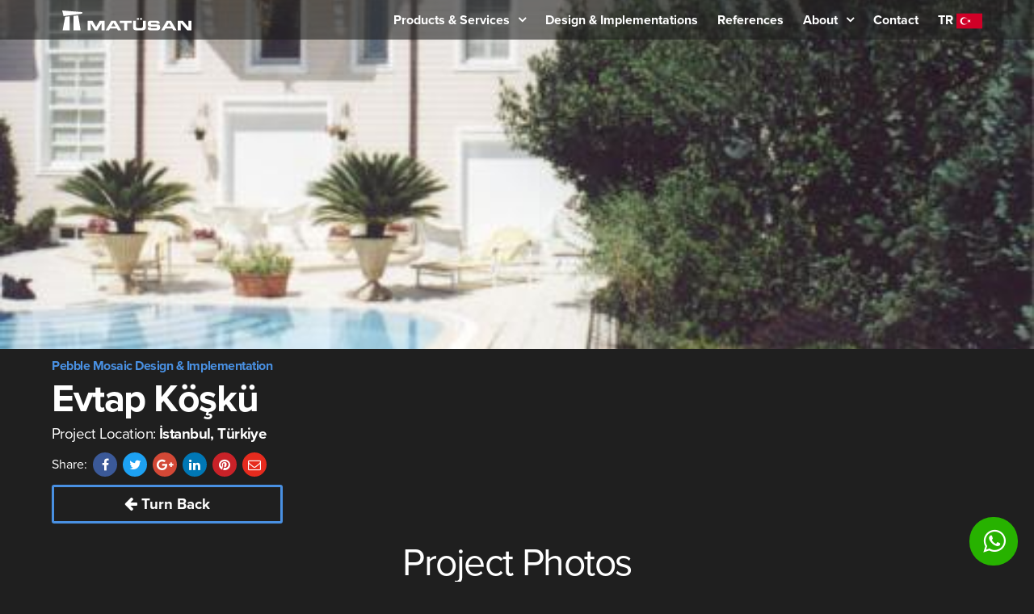

--- FILE ---
content_type: text/html; charset=UTF-8
request_url: https://matusan.com/en/projects/evtap-kosku
body_size: 7022
content:
<!DOCTYPE html>
<html lang="tr">
  <head>
      <!-- Google Tag Manager -->
      <script>(function(w,d,s,l,i){w[l]=w[l]||[];w[l].push({'gtm.start':
                  new Date().getTime(),event:'gtm.js'});var f=d.getElementsByTagName(s)[0],
              j=d.createElement(s),dl=l!='dataLayer'?'&l='+l:'';j.async=true;j.src=
              'https://www.googletagmanager.com/gtm.js?id='+i+dl;f.parentNode.insertBefore(j,f);
          })(window,document,'script','dataLayer','GTM-TZ6QWS9C');</script>
      <!-- End Google Tag Manager -->

      <!-- Global site tag (gtag.js) - Google Analytics -->
<script async src="https://www.googletagmanager.com/gtag/js?id=UA-137875068-5"></script>
<script>
  window.dataLayer = window.dataLayer || [];
  function gtag(){dataLayer.push(arguments);}
  gtag('js', new Date());

  gtag('config', 'UA-137875068-5');
</script>
    <meta name="yandex-verification" content="437bde1908c603e8" />
    <meta charset="utf-8">
    <meta http-equiv="X-UA-Compatible" content="IE=edge">
    <meta name="viewport" content="width=device-width, initial-scale=1">

    <title>Evtap Köşkü | Matusan: Decorating Exquisite Gardens with Artistic Pebble Mosaic</title>
    
    <meta name="description" content="Evtap Köşkü | Matusan: Decorating Exquisite Gardens with Artistic Pebble Mosaic">
    <meta name="keywords" content="matusan,matüsan,matusan projects,matüsan projeleri,Evtap Köşkü">
    
    <link rel="canonical" href="https://matusan.com/en/projects/evtap-kosku">
    <meta name="name" content="Matusan.com - Pebble Mosaic Art">
    <meta http-equiv="Content-Language" content="tr">
    <meta name="robots" content="index,follow">
    <meta http-equiv="cache-control" content="max-age=86400">
    <meta name="rating" content="all">
    <meta name="language" content="Turkish">
    <meta name="owner" content="Matusan Stone Products">
    <meta name="distribution" content="global">
    <meta name="resource-type" content="document">
    <meta name="doc-rights" content="public">
    <meta name="audience" content="all">

    <meta name="og:url" content="https://matusan.com/en/projects/evtap-kosku">
    <meta name="og:site_name" content="Matusan">
    <meta name="og:title" content="Evtap Köşkü | Matusan: Decorating Exquisite Gardens with Artistic Pebble Mosaic">
    <meta name="og:description" content="With it&#039;s 36 years of experience in the field of pebble mosaic art, Matusan has been a doing countless international projects.">
    <meta name="og:type" content="website">
    <meta name="og:locale" content="en_US">
    <meta name="og:locale:alternate" content="tr_TR">
    <meta name="og:image" content="https://assets.matusan.com/projects/evyap-1-m.jpg
">

    <meta name="twitter:card" content="summary_large_image">
    <meta name="twitter:site" content="@matusanpebble">
    <meta name="twitter:title" content="Evtap Köşkü | Matusan: Decorating Exquisite Gardens with Artistic Pebble Mosaic">
    <meta name="twitter:description" content="With it&#039;s 36 years of experience in the field of pebble mosaic art, Matusan has been a doing countless international projects.">
    <meta name="twitter:image" content="https://assets.matusan.com/projects/evyap-1-m.jpg
">

    <link rel="apple-touch-icon" sizes="180x180" href="/apple-touch-icon.png">
    <link rel="icon" type="image/png" href="/favicon-32x32.png" sizes="32x32">
    <link rel="icon" type="image/png" href="/favicon-16x16.png" sizes="16x16">
    <link rel="manifest" href="/manifest.json">
    <link rel="mask-icon" href="/safari-pinned-tab.svg" color="#262222">
    <meta name="apple-mobile-web-app-title" content="Matüsan">
    <meta name="application-name" content="Matüsan">
    <meta name="theme-color" content="#262222">

    <link rel="stylesheet" href="https://use.typekit.net/qla1xob.css">


    <link rel="stylesheet" href="/css/matusan.css?id=e1b9da068e578e5afa1a4b327450b5e7">
    <style>
      @media only screen and (min-width: 815px)  {
        .nav-right{
          opacity: 0 !important;
          pointer-events: none !important;
        }
      }


      nav ul {
        list-style: none;
        display: inline-block;
      }
      nav ul > li > a:hover {
        color: #F22613;
      }
      nav ul > li > a:hover::after {
        width: 100%;
      }
      nav ul > li.dropdown {
        position: relative;
      }
      nav ul > li.dropdown:hover .dropdown-menu {
        top: 100%;
        opacity: 1;
        visibility: visible;
      }
      nav ul > li.dropdown > a::after {
        position: static;
        content: "\f107";
        font-family: 'FontAWesome';
        background: transparent;
        margin-left: 10px;
      }
      nav ul > li.dropdown .dropdown-menu {
        width: 180px;
        position: absolute;
        top: 500%;
        opacity: 0;
        visibility: hidden;
       /* background-color:rgb(255, 255, 255); */
          background-color: rgba(31, 31, 31, 0.6);
        transition: all 250ms;
        box-shadow: 0 0 15px rgba(0, 0, 0, 0.08);
          left: 0;
      }
      nav ul > li.dropdown .dropdown-menu li {
        width: 100%;
        /* border-bottom: 1px solid #f1f1f1; */
        margin-top: 5px;
      }
      nav ul > li.dropdown .dropdown-menu li a {
        /*color: #444;*/
        color:white;
        width: 100%;
        display: block;
        font-size: 15px;
        padding: 8px 20px;
        font-weight: 600;
        line-height: 20px;
      }
      nav ul > li.dropdown .dropdown-menu li a::after {
        display: none;
      }
      nav ul > li.dropdown .dropdown-menu li a:hover {
      /*color: #F22613; */
        }
    /* responsive */
      @media (max-width: 991px) {
        nav ul > li.dropdown:hover .dropdown-menu {
          top: 100%;
          opacity: 1;
          visibility: visible;
          width:100%;
          display: block;
          position: relative;
          background-color: #1f1f1f;
        }
        nav > ul {
          display: none;
          margin-top: 20px;
          border-top: 1px solid #eaeaea;
        }
        nav > ul > li {
          float: none;
        }
        nav > ul > li > a {
          text-align: center;
        }
        nav > ul > .dropdown-menu {
          display: block;
        }
        nav > ul > li.dropdown:hover .dropdown-menu {
          display: block;
          width: 100%;
        }
        nav ul > li.dropdown .dropdown-menu li {
          width: 100%;
          margin-top: 5px;
          text-align: center;
          border-bottom: none !important;

        }
        nav > ul > li.dropdown .dropdown-menu {
          display: none;
          position: relative;
          margin: auto;
          background-color:rgb(255, 255, 255);
          width: 100%;
        }
        nav > ul > li.dropdown .dropdown-menu::before {
          display: none;
        }
        nav ul > li.dropdown .dropdown-menu li a {
          color: #fff !important;
          width: 100%;
          display: block;
          font-weight: 600;
          line-height: 20px;

          margin-right: 0;
          padding: 20px 15px;
          font-size: 1.5rem;
          text-align: center;
          padding-left: 0px !important;
        }
        nav .menu-toggle {
          display: block;
        }
      }
      @media (min-width: 991px) {
        nav > ul {
          display: block!important;
        }
      }







    </style>
    
    <link rel="stylesheet" href="https://cdnjs.cloudflare.com/ajax/libs/Swiper/3.4.2/css/swiper.min.css">
<style>
  .hero { background-image: url('https://assets.matusan.com/projects/evyap-1-m.jpg'); }

  @media only screen and (min-width: 700) {
    .hero { background-image: url('https://assets.matusan.com/projects/evyap-1-l.jpg'); }
  }
</style>
  </head>
  <body>
  <!-- Google Tag Manager (noscript) -->
  <noscript><iframe src="https://www.googletagmanager.com/ns.html?id=GTM-TZ6QWS9C"
                    height="0" width="0" style="display:none;visibility:hidden"></iframe></noscript>
  <!-- End Google Tag Manager (noscript) -->
    <header>
  <nav class="nav">
    <div class="container">

      <span id="nav-menu-open-btn" class="nav-toggle">
        <span></span>
        <span></span>
        <span></span>
      </span>

      <a class="nav-brand" href="/">
        <img src="https://assets.matusan.com/matusan-logo.svg" alt="Matusan Company Logo">
      </a>

      <div class="nav-right hidden-md hidden-lg" style="opacity: 1;pointer-events: all;">
                  
          <a class="" href="https://matusan.com/lang/tr"><img src="https://matusan.com/img/flag/turkey.png" alt="Türk Bayrağı" width="24px" height="24px" style="max-width: 24px !important;vertical-align: middle;margin: 11px;" ></a>
              </div>


      
      <div id="nav-menu" class="nav-menu">
        <div id="nav-menu-close-btn" class="nav-menu-close-btn">
          <span class="arrow a1"></span>
          <span class="arrow a2"></span>
        </div>

        <a class="nav-item home-btn" href="https://matusan.com/en">
          Home
        </a>

        <ul>
         <li class="dropdown" id="navdropdown1">
           <a  class="nav-item  is-active ">Products &amp; Services</a>
           <ul class="dropdown-menu" id="navdropdownmenu1">
             <li><a href="https://matusan.com/en/products-and-services/pebble-mosaic">Pebble Mosaics</a></li>
             <li><a href="https://matusan.com/en/products-and-services/flat">Flat Mosaics</a></li>
             <li><a href="https://matusan.com/en/products-and-services/wall-mosaic">Wall Mosaics</a></li>
             <li><a href="https://matusan.com/en/products-and-services/oceantile">Oceantile</a></li>
           </ul>
         </li>
        </ul>
        <!-- <a class="nav-item " href="https://matusan.com/en/products-and-services">
            Products &amp; Services
        </a> -->
        <a class="nav-item  is-active " href="https://matusan.com/en/projects">
          Design &amp; Implementations
        </a>
        <a class="nav-item " href="https://matusan.com/en/references">
                       References
                  </a>

          <ul>
              <li class="dropdown" id="navdropdown2">
                  <a  class="nav-item ">About</a>
                  <ul class="dropdown-menu" id="navdropdownmenu2">
                      <li><a href="https://matusan.com/en/how-we-work">Anatomy of a Project</a></li>
                      <li><a href="https://matusan.com/en/presentation">Company Presentation</a></li>
                      <li><a href="https://matusan.com/en/history">History</a></li>
                      <li><a href="https://matusan.com/en/pebble-history">Story of Pebble</a></li>
                  </ul>
              </li>
          </ul>

        <a class="nav-item " href="https://matusan.com/en/contact">
          Contact
        </a>

                  

          <a class="nav-item lang-item" href="https://matusan.com/lang/tr" hreflang="en"><b>TR</b> <img src="https://matusan.com/img/flag/turkey.png" alt="Türk Bayrağı" width="32px" height="32px" style="max-width: 32px !important;vertical-align: middle;" ></a>
              </div>
    </div>
  </nav>

</header>



    
<section class="hero is-mediumheight">
  
  <div class="hero-overlay" style="background-color:transparent !important;">
    <h1 class="motto has-text-centered"></h1>
  </div>
</section>

<section class="project-meta">
  <div class="container">
    <h2>
      <a href="https://matusan.com/en/projects?type=pebble-mosaic">
                  Pebble Mosaic Design &amp; Implementation
                </a>
    </h2>
    <h1>Evtap Köşkü</h1>
    <h3>Project Location: <strong>İstanbul,  Türkiye</strong></h3>

    <div class="tag-container">
      
    <div class="share-container">
      <span>Share:</span>
      <a class="share-facebook"
        href="https://www.facebook.com/sharer/sharer.php?u=https%3A%2F%2Fmatusan.com%2Fen%2Fprojects%2Fevtap-kosku">
        <i class="fa fa-facebook"></i>
      </a>
      <a class="share-twitter"
        href="https://twitter.com/intent/tweet?text=%23pebblemosaic+%23podima&url=https%3A%2F%2Fmatusan.com%2Fen%2Fprojects%2Fevtap-kosku&via=matusanpebble">
          <i class="fa fa-twitter"></i>
      </a>
      <a class="share-google"
        href="https://plus.google.com/share?url=https%3A%2F%2Fmatusan.com%2Fen%2Fprojects%2Fevtap-kosku">
        <i class="fa fa-google-plus"></i>
      </a>
      <a class="share-linkedin"
        href="https://www.linkedin.com/shareArticle?mini=true&url=https%3A%2F%2Fmatusan.com%2Fen%2Fprojects%2Fevtap-kosku&title=Jonathan%20Suh&source=https%3A%2F%2Fjonsuh.com%2F&summary=Short%20summary">
        <i class="fa fa-linkedin"></i>
      </a>
            <a class="share-pinterest"
        href="https://www.pinterest.com/pin/create/button/?url=https%3A%2F%2Fmatusan.com%2Fen%2Fprojects%2Fevtap-kosku&media=https%3A%2F%2Fmatusan.com%2Fstorage%2Fprojects%2Fevyap-1-m.jpg&description=Evtap+K%C3%B6%C5%9Fk%C3%BC&hashtags=pebble,mosaic,landscapearchitecture">
        <i class="fa fa-pinterest"></i>
      </a>
            <a class="share-mail" href="/cdn-cgi/l/email-protection#[base64]">
        <i class="fa fa-envelope-o"></i>
      </a>
      <a class="share-whatsapp is-mobile"
        href="whatsapp://send?text=Evtap+K%C3%B6%C5%9Fk%C3%BC https%3A%2F%2Fmatusan.com%2Fen%2Fprojects%2Fevtap-kosku">
        <i class="fa fa-whatsapp"></i>
      </a>
    </div>

  </div>

  <div class="back_index ">
    <a class="share-linkedin button is-primary is-large is-outlined is-cta"
       href="https://matusan.com#evtap-kosku"
       style="color: #fff;font-size: 14pt;font-weight: bolder;margin: 0px;">
      <i class="fa fa-arrow-left"></i>
              <span>Turn Back</span>
          </a>
  </div>
</section>


<section class="photo-gallery container">
		<h2 class="title is-2">Project Photos</h2>
    <div class="project-photos-container container">
              <div class="photo-container">
	<div class="photo" style="background-image: url(https://assets.matusan.com/projects/evyap-1-s.jpg);"></div>
</div>              <div class="photo-container">
	<div class="photo" style="background-image: url(https://assets.matusan.com/projects/evyap-2-s.jpg);"></div>
</div>              <div class="photo-container">
	<div class="photo" style="background-image: url(https://assets.matusan.com/projects/evyap-3-s.jpg);"></div>
</div>              <div class="photo-container">
	<div class="photo" style="background-image: url(https://assets.matusan.com/projects/evyap-4-s.jpg);"></div>
</div>              <div class="photo-container">
	<div class="photo" style="background-image: url(https://assets.matusan.com/projects/evyap-5-s.jpg);"></div>
</div>          </div>
</section>

<section id="swiper-section" class="swiper">
  <div id="close-btn" class="close-btn">
    <span class="arrow a1"></span>
    <span class="arrow a2"></span>
  </div>
  <div class="swiper-container">
      <div class="swiper-wrapper">
        <!-- Slides -->
                <div class="swiper-slide">
          <img src="https://assets.matusan.com/projects/evyap-1-l.jpg">
        </div>
                <div class="swiper-slide">
          <img src="https://assets.matusan.com/projects/evyap-2-l.jpg">
        </div>
                <div class="swiper-slide">
          <img src="https://assets.matusan.com/projects/evyap-3-l.jpg">
        </div>
                <div class="swiper-slide">
          <img src="https://assets.matusan.com/projects/evyap-4-l.jpg">
        </div>
                <div class="swiper-slide">
          <img src="https://assets.matusan.com/projects/evyap-5-l.jpg">
        </div>
              </div>
      <div class="swiper-button-prev swiper-button-white"></div>
      <div class="swiper-button-next swiper-button-white"></div>
  </div>
</section>

<style>
  .ba-projects {
    display: flex;
    justify-content: space-between;
    margin-bottom: 50px;
  }
  .ba-projects__item {
    display: flex;
  }
  .ba-projects__item__image {
    background-color: #aaa;
    background-position: center;
    background-repeat: no-repeat;
    background-size: cover;
    width: 100px;
    height: 100px;
  }

  .ba-projects__item--before .ba-projects__item__image { margin-right: 10px; }
  .ba-projects__item--after .ba-projects__item__image { margin-left: 10px; }

  .ba-projects__item__title {

  }
  .ba-projects__item--after .ba-projects__item__title { text-align: right; }
  .ba-projects__item__title__sub {
    margin: 0;
  }
  .ba-projects__item__title__main {
    margin: 0;
    color: #FFF;
    font-size: 1.3rem;
  }

  @media only screen and (max-width: 600px) {
    .ba-projects__item {
      max-width: 50%;
    }
    .ba-projects__item__image {
      min-width: 50px;
      min-height: 50px;
      max-width: 50px;
      max-height: 50px;
    }
    .ba-projects__item--before .ba-projects__item__image { margin-right: 5px; }
    .ba-projects__item--after .ba-projects__item__image { margin-left: 5px; }
    .ba-projects__item__title__main {
      font-size: 1rem;
    }
  }
</style>
<section class="ba-projects container" style="display: none;">
    <a class="ba-projects__item ba-projects__item--before" href="https://matusan.com/en/projects/ev-giris-ic-bahce-bebek">
    <div class="ba-projects__item__image" style="background-image: url(https://assets.matusan.com/projects/ev-giris-ic-bahce-bebek-1-m.jpg)"></div>
    <div class="ba-projects__item__title">
      <h4 class="ba-projects__item__title__sub">&lsaquo; Önceki Proje</h4>
      <h4 class="ba-projects__item__title__main">Ev Giriş İç Bahçe Bebek</h4>
    </div>
  </a>
  
    <a class="ba-projects__item ba-projects__item--after" href="/projects/fahri-bey-avni-celik-yalisi">
    <div class="ba-projects__item__title">
      <h4 class="ba-projects__item__title__sub">Sonraki Proje &rsaquo;</h4>
      <h4 class="ba-projects__item__title__main">Fahri Bey Avni Çelik Yalısı</h4>
    </div>
    <div class="ba-projects__item__image" style="background-image: url(https://assets.matusan.com/projects/fahri-bey-avni-celik-yalisi-2-m.jpg)"></div>
  </a>
  </section>

<section class="similar-projects" style="display: none;">
  <div class="container">
    <h2>Similar Projects</h2>
    <ul class="projects">
            <li class="project">
        <a class="no-underline" href="/projects/serhat-citoglu--cesme">
                    <div class="image" style="background-image: url(https://assets.matusan.com/projects/serhat-citoglu--cesme-1-m.jpg)"></div>
                    <h4 class="line-ellipsis">pebble mosaic project</h4>
          <h3 class="line-ellipsis">Serhat Çitoğlu - Çeşme</h3>
        </a>
      </li>
            <li class="project">
        <a class="no-underline" href="/projects/beykoz-medika-yalisi">
                    <div class="image" style="background-image: url(https://assets.matusan.com/projects/beykoz-medika-yalisi-2-m.jpg)"></div>
                    <h4 class="line-ellipsis">pebble mosaic project</h4>
          <h3 class="line-ellipsis">Beykoz Medika Yalısı</h3>
        </a>
      </li>
            <li class="project">
        <a class="no-underline" href="/projects/ayse-sultan-korusu--bebek-feridun-ozcan--celebioglu-villasi">
                    <div class="image" style="background-image: url(https://assets.matusan.com/projects/ayse-sultan-korusubebek-feridun-ozcan--canan-galibacelebioglu-villasi-1-m.jpg)"></div>
                    <h4 class="line-ellipsis">pebble mosaic project</h4>
          <h3 class="line-ellipsis">Ayşe Sultan Korusu - Bebek Feridun Özcan - Çelebioğlu Villası</h3>
        </a>
      </li>
          </ul>
  </div>
  <div class="mobile-overlay"></div>
</section>

<section class="comp-get-in-touch has-text-centered is-large">
	<div class="container padding">	
	    <h2>Let’s Talk About Your Project</h2>
	    <p class="lead">With it&#039;s 36 years of field experience, Matüsan has been the trusted landscape architecture partner for companies all around the world. Get in contact for your project needs.</p>
	    <a href="https://matusan.com/en/contact" 
	    	class="button is-primary is-large is-outlined is-cta">
	    	Get in Contact Now
	    </a>
	</div>
</section>    <footer class="footer">
	<div class="container">
		<div class="columns">
			<div class="company-info">
				<img id="footer-logo" src="https://assets.matusan.com/matusan-logo.svg" alt="Matusan Company Logo">
				<div class="footer-comp-text">
					<p class="address-text">
						Matusan Stone Products Co.<br>
						Barbaros Mahallesi, Begonya Sokak,<br>
						No: 1/2 Nidakule, 34306<br>
						Batı Ataşehir - Istanbul
					</p>
					<ul class="contact-info">
						<li class="contact-points">
							<span>Mail:</span>
							<script data-cfasync="false" src="/cdn-cgi/scripts/5c5dd728/cloudflare-static/email-decode.min.js"></script><script type="text/javascript" language="javascript">
							{ coded = "QQ.YphHQp3@lYpCz.ukY"
							  key = "l1Hq7QeRwdMEDPkptrmCzZvVcIyNnbBx4U0WhKYGfXg6u59s3FA8j2SLoaJOTi"
							  shift=coded.length
							  link=""
							  for (i=0; i<coded.length; i++) {
							    if (key.indexOf(coded.charAt(i))==-1) {
							      ltr = coded.charAt(i)
							      link += (ltr)
							    }
							    else {
							      ltr = (key.indexOf(coded.charAt(i))-shift+key.length) % key.length
							      link += (key.charAt(ltr))
							    }
							  }
							document.write("<a href='mailto:"+link+"'>ss.matusan@gmail.com</a>")
							}
							</script>
						</li>
						<li class="contact-points">
							<span>Phone:</span>
							<a href="tel:+902124721334">+90 (212) 472 13 34 (pbx)</a>
						</li>
						<li class="contact-points">
							<span>Fax:</span>
							<a href="tel:+902124721337">+90 (212) 472 13 37</a>
						</li>
						<li class="contact-points">
							<span>Mobile:</span>
							<a href="tel:+905323122045">+90 532 312 20 45</a>
						</li>
					</ul>
				</div>
			</div>
			<div class="social-links">
				<a href="https://facebook.com/matusan" target="_blank">
					<i class="fa fa-2x fa-facebook"></i>
				</a>
				<a href="https://twitter.com/matusanpebble" target="_blank">
					<i class="fa fa-2x fa-twitter"></i>
				</a>
				<a href="https://www.instagram.com/pebblemosaicmatusan/" target="_blank">
					<i class="fa fa-2x fa-instagram"></i>
				</a>
				<a href="https://www.pinterest.com/matusan/" target="_blank">
					<i class="fa fa-2x fa-pinterest"></i>
				</a>
			</div>
		</div>
		<p class="copyright-text">
			2026 © Matusan Stone Products Co. ®
			<br class="is-mobile">All rights reserved.
		</p>
	</div>
</footer>
  <a id="call-btn" style="display: flex; align-items: center; justify-content:center; position: fixed; right: 20px; bottom: 20px; width: 60px; height: 60px; line-height: 100%; border-radius: 1242px; background-color: #27B200; color: white; text-decoration: 0;"
     href="https://wa.me/905323122045" target="_blank"><i class="fa fa-2x fa-whatsapp"></i></a>

    <script>
  (function(i,s,o,g,r,a,m){i['GoogleAnalyticsObject']=r;i[r]=i[r]||function(){
  (i[r].q=i[r].q||[]).push(arguments)},i[r].l=1*new Date();a=s.createElement(o),
  m=s.getElementsByTagName(o)[0];a.async=1;a.src=g;m.parentNode.insertBefore(a,m)
  })(window,document,'script','https://www.google-analytics.com/analytics.js','ga');

  ga('create', 'UA-96014573-1', 'auto');
  ga('send', 'pageview');

</script>    <link rel="stylesheet" href="https://cdnjs.cloudflare.com/ajax/libs/font-awesome/4.7.0/css/font-awesome.min.css">
    <script src="https://cdnjs.cloudflare.com/ajax/libs/Swiper/3.4.2/js/swiper.min.js"></script>
<script>
  let swiperInitialized = false;
  let swiperObject;
  let swiper = document.getElementById('swiper-section');
  let swiperCloseBtn = document.getElementById('close-btn');
  let aSlideThumbs = document.getElementsByClassName('photo-container');

  function toggleSwiper() {
    swiper.classList.toggle('is-active');
  }

  swiperCloseBtn.addEventListener('click', toggleSwiper);

  for (let i = 0; i < aSlideThumbs.length; i++) {
    aSlideThumbs[i].addEventListener('click', () => {
      swiper.classList.toggle('is-active');
      if (!swiperInitialized) {
        swiperObject = new Swiper ('.swiper-container', {
          direction: 'horizontal',
          loop: true,
          pagination: '.swiper-pagination',
          nextButton: '.swiper-button-next',
          prevButton: '.swiper-button-prev'
        });
        swiperInitialized = true;
      }

      swiperObject.slideTo(i + 1, 500, false);
    });
  }
</script>
    
    <script src="https://use.typekit.net/sbw2zzr.js"></script>
    <script src="https://code.jquery.com/jquery-3.1.1.js"></script>
    <script src="https://matusan.com/js/ajax.js"></script>
    <script>try{Typekit.load({ async: true });}catch(e){}</script>
    <script>
    let aFooterContactPoints = document.getElementsByClassName('contact-points');
    let navMenu = document.getElementById('nav-menu');
    let navMenuOpenBtn = document.getElementById('nav-menu-open-btn');
    let navMenuCloseBtn = document.getElementById('nav-menu-close-btn');

    function animateInContactPoint() {
      this.classList.toggle('is-active');
    }

    function animateOutContactPoint() {
      this.classList.toggle('is-active');
    }

    function toggleNavMenu() {
        navMenu.classList.toggle('is-active');
    }

    for (let i=0; i < aFooterContactPoints.length; i++) {
      aFooterContactPoints[i].addEventListener('touchstart', animateInContactPoint);
      aFooterContactPoints[i].addEventListener('touchend', animateOutContactPoint);
    }

    navMenuOpenBtn.addEventListener('click', toggleNavMenu);
    navMenuCloseBtn.addEventListener('click', toggleNavMenu);

    var active=0;
    document.getElementById("navdropdown1").addEventListener("click", navdropdown1);
    document.getElementById("navdropdown2").addEventListener("click", navdropdown2);
    function detectmob() {
        if( navigator.userAgent.match(/Android/i)
            || navigator.userAgent.match(/webOS/i)
            || navigator.userAgent.match(/iPhone/i)
            || navigator.userAgent.match(/iPad/i)
            || navigator.userAgent.match(/iPod/i)
            || navigator.userAgent.match(/BlackBerry/i)
            || navigator.userAgent.match(/Windows Phone/i)
        ){
            return "mobile";
        }
        else {
            return "pc";
        }
    }

    function navdropdown1() {
        if(detectmob()=="mobile"){
            if(active==0){
                active=1;
                document.getElementById("navdropdownmenu2").style.opacity="0";
                document.getElementById("navdropdownmenu2").style.visibility="hidden";
                document.getElementById("navdropdownmenu2").style.position="absolute";

                document.getElementById("navdropdownmenu1").style.opacity="1";
                document.getElementById("navdropdownmenu1").style.visibility="visible";
                document.getElementById("navdropdownmenu1").style.position="relative";
            }else{
                active=0;
                document.getElementById("navdropdownmenu1").style.opacity="0";
                document.getElementById("navdropdownmenu1").style.visibility="hidden";
                document.getElementById("navdropdownmenu1").style.position="absolute";
            }
        }
    }

    function navdropdown2() {
        if(detectmob()=="mobile"){
            if(active==0){
                active=1;
                document.getElementById("navdropdownmenu1").style.opacity="0";
                document.getElementById("navdropdownmenu1").style.visibility="hidden";
                document.getElementById("navdropdownmenu1").style.position="absolute";

                document.getElementById("navdropdownmenu2").style.opacity="1";
                document.getElementById("navdropdownmenu2").style.visibility="visible";
                document.getElementById("navdropdownmenu2").style.position="relative";
            }else{
                active=0;
                document.getElementById("navdropdownmenu2").style.opacity="0";
                document.getElementById("navdropdownmenu2").style.visibility="hidden";
                document.getElementById("navdropdownmenu2").style.position="absolute";
            }
        }
    }

    if(detectmob()=="mobile"){
      // PROJE SAYFASINDA ARAMAA KISMI CSS EDIT
        document.getElementById("IDsearchWrap").style.position="relative";

        document.getElementById("IDsearch").style.marginTop="8px";
        document.getElementById("IDsearchInput").style.width="100%";
    }

    </script>
  <script defer src="https://static.cloudflareinsights.com/beacon.min.js/vcd15cbe7772f49c399c6a5babf22c1241717689176015" integrity="sha512-ZpsOmlRQV6y907TI0dKBHq9Md29nnaEIPlkf84rnaERnq6zvWvPUqr2ft8M1aS28oN72PdrCzSjY4U6VaAw1EQ==" data-cf-beacon='{"version":"2024.11.0","token":"cf9cf596f6ff46a49120d4a46e44761c","r":1,"server_timing":{"name":{"cfCacheStatus":true,"cfEdge":true,"cfExtPri":true,"cfL4":true,"cfOrigin":true,"cfSpeedBrain":true},"location_startswith":null}}' crossorigin="anonymous"></script>
</body>
</html>


--- FILE ---
content_type: text/css
request_url: https://matusan.com/css/matusan.css?id=e1b9da068e578e5afa1a4b327450b5e7
body_size: 4361
content:
html,
body,
figure,
ul,
li {
  margin: 0;
  padding: 0;
}

ol,
ul {
  list-style: none;
}

a {
  text-decoration: none;
  color: #4990E2;
  cursor: pointer;
}

a,
a:hover,
a:target,
a:active {
  text-decoration: none;
}

html {
  background-color: #1F1F1F;
  text-rendering: optimizeLegibility;
  -webkit-font-smoothing: antialiased;
  -moz-osx-font-smoothing: grayscale;
  font-size: 16px;
  -webkit-tap-highlight-color: transparent;
}

body {
  font-family: "proxima-nova", sans-serif;
  color: #FFFFFF;
}

h1, h2, h3 {
  letter-spacing: -0.03em;
}

h2 {
  text-align: center;
  font-size: 1.8rem;
  font-weight: 100;
}
@media only screen and (min-width: 600px) {
  h2 {
    font-size: 3rem;
  }
}

.lead {
  font-size: 1rem;
  text-align: center;
  line-height: 1.8;
}
@media only screen and (min-width: 600px) {
  .lead {
    line-height: 2.4;
  }
}
.lead a.xl-btn {
  font-size: 1.5rem;
}
@media only screen and (min-width: 600px) {
  .lead a.xl-btn {
    font-size: 2rem;
  }
}

img {
  width: 100%;
  max-width: 100%;
}

.container {
  position: relative;
  padding: 10px;
}
@media screen and (min-width: 1000px) {
  .container {
    margin: 0 auto;
    max-width: 960px;
  }
}
@media screen and (min-width: 1192px) {
  .container {
    max-width: 1152px;
  }
}

@media screen and (min-width: 600px) {
  .is-mobile {
    display: none !important;
  }
}

@media screen and (max-width: 600px) {
  .is-desktop {
    display: none !important;
  }
}

.padding {
  padding: 10px;
}

.nav {
  width: 100%;
  background-color: rgba(31, 31, 31, 0.6);
}
@media screen and (min-width: 769px) {
  .nav {
    position: fixed;
    z-index: 1000;
  }
}
.nav .container {
  padding: 0;
  display: flex;
  justify-content: space-between;
  align-items: center;
  /*     @media screen and (min-width: 769px)  {
        padding: 8px;
      } */
}
.nav .container .nav-toggle {
  display: block;
  width: 48px;
  height: 48px;
  cursor: pointer;
  position: relative;
}
.nav .container .nav-toggle span {
  background-color: #ffffff;
  display: block;
  height: 1px;
  left: 50%;
  margin-left: -7px;
  position: absolute;
  width: 15px;
  top: 50%;
}
.nav .container .nav-toggle span:nth-child(1) {
  margin-top: -6px;
}
.nav .container .nav-toggle span:nth-child(2) {
  margin-top: -1px;
}
.nav .container .nav-toggle span:nth-child(3) {
  margin-top: 4px;
}
@media screen and (min-width: 769px) {
  .nav .container .nav-toggle {
    display: none;
  }
}
.nav .container .nav-brand {
  line-height: 48px;
}
.nav .container .nav-brand img {
  width: 135px;
  vertical-align: middle;
}
@media screen and (min-width: 769px) {
  .nav .container .nav-brand img {
    margin-left: 1vw;
    width: 160px;
  }
}
.nav .container .nav-right {
  width: 48px;
  height: 48px;
  pointer-events: none;
  opacity: 0;
}
@media screen and (min-width: 769px) {
  .nav .container .nav-right {
    display: none;
  }
}
.nav .container .nav-menu {
  display: none;
}
.nav .container .nav-menu a,
.nav .container .nav-menu a:hover,
.nav .container .nav-menu a:target,
.nav .container .nav-menu a:active {
  text-decoration: none;
}
.nav .container .nav-menu .nav-menu-close-btn {
  display: none;
}
.nav .container .nav-menu.is-active {
  display: flex;
  flex-direction: column;
  justify-content: center;
  position: fixed;
  top: 0;
  left: 0;
  right: 0;
  bottom: 0;
  width: 100%;
  height: 100%;
  background-color: rgb(31, 31, 31);
  z-index: 1000;
}
.nav .container .nav-menu.is-active .nav-menu-close-btn {
  display: block;
  position: absolute;
  left: 0;
  top: 0;
  width: 48px;
  height: 48px;
  background-color: transparent;
}
.nav .container .nav-menu.is-active .nav-menu-close-btn .arrow {
  position: absolute;
  height: 1px;
  width: 25px;
  background-color: #fff;
  top: 24px;
  left: 11px;
}
.nav .container .nav-menu.is-active .nav-menu-close-btn .a1 {
  transform: rotate(45deg);
}
.nav .container .nav-menu.is-active .nav-menu-close-btn .a2 {
  transform: rotate(-45deg);
}
.nav .container .nav-menu.is-active .nav-item {
  display: block;
  margin-right: 0;
  padding: 20px 15px;
  font-size: 2rem;
  text-align: center;
}
.nav .container .nav-menu.is-active .nav-item:last-child {
  font-size: 1.2rem;
}
.nav .container .nav-menu.is-active .nav-item.home-btn {
  display: block;
}
.nav .container .nav-menu.is-active .nav-item.lang-item {
  font-weight: 100;
}
@media screen and (min-width: 769px) {
  .nav .container .nav-menu {
    display: inline-block;
  }
  .nav .container .nav-menu.is-active {
    display: inline;
    background-color: inherit;
    left: inherit;
    right: inherit;
    top: inherit;
    position: relative;
    margin-top: 10px;
  }
  .nav .container .nav-menu.is-active .nav-item {
    display: inline-block;
    margin-right: 20px;
    padding: 0;
  }
}
.nav .container .nav-menu .nav-item {
  display: inline-block;
  color: white;
  font-weight: 600;
  margin-right: 20px;
  line-height: 48px;
}
.nav .container .nav-menu .nav-item:last-child {
  margin-right: 0px;
}
.nav .container .nav-menu .nav-item.home-btn {
  display: none;
}
.nav .container .nav-menu .nav-item.lang-item {
  font-weight: 100;
}

.nav.scrolled {
  background-color: rgb(31, 31, 31);
}
.nav.scrolled .container .nav-brand img {
  max-width: 50%;
}
.nav.scrolled .container .nav-toggle {
  width: 8rem;
  height: 3.3rem;
}

.footer {
  padding-top: 30px;
  padding-bottom: 25px;
  background-color: #2D394A;
}
.footer .container .columns {
  display: flex;
  justify-content: space-between;
  flex-direction: column;
  font-size: 15px;
  line-height: 1.3;
}
@media screen and (min-width: 600px) {
  .footer .container .columns {
    flex-direction: row;
  }
  .footer .container .columns .company-info {
    display: flex;
    flex-direction: column;
  }
  .footer .container .columns .company-info .footer-comp-text {
    display: flex;
  }
}
.footer .container .columns #footer-logo {
  display: block;
  max-width: 50%;
  margin: 0 auto 3vh;
}
@media screen and (min-width: 600px) {
  .footer .container .columns #footer-logo {
    flex-grow: 3;
    margin: 0;
    max-width: 200px;
  }
}
.footer .container .columns .address-text {
  text-align: center;
  line-height: 1.5;
}
@media screen and (min-width: 600px) {
  .footer .container .columns .address-text {
    text-align: left;
    margin-top: 15px;
    margin-bottom: 15px;
    margin-right: 35px;
  }
}
.footer .container .columns ul.contact-info {
  margin-top: 3vh;
}
@media screen and (min-width: 600px) {
  .footer .container .columns ul.contact-info {
    margin-top: 15px;
    margin-bottom: 15px;
  }
}
.footer .container .columns ul.contact-info li {
  line-height: 1.7;
  text-align: center;
  font-size: 20px;
  -webkit-tap-highlight-color: transparent;
}
.footer .container .columns ul.contact-info li span, .footer .container .columns ul.contact-info li a {
  transition: color 0.2s cubic-bezier(0.645, 0.045, 0.355, 1);
}
.footer .container .columns ul.contact-info li.is-active span {
  color: #4990E2;
}
.footer .container .columns ul.contact-info li.is-active a {
  color: #4990E2;
}
@media screen and (min-width: 600px) {
  .footer .container .columns ul.contact-info li {
    line-height: 1.3;
    text-align: left;
    font-size: inherit;
  }
}
.footer .container .columns ul.contact-info li span {
  display: inline-block;
  min-width: 70px;
}
.footer .container .columns ul.contact-info li a {
  color: white;
  font-weight: 600;
}
@media screen and (max-width: 600px) {
  .footer .container .columns .social-links {
    margin-top: 50px;
    text-align: center;
  }
}
.footer .container .columns .social-links a {
  color: white;
  margin-left: 0;
  margin-right: 45px;
}
.footer .container .columns .social-links a:last-child {
  margin-right: 0;
}
@media screen and (min-width: 600px) {
  .footer .container .columns .social-links a {
    text-align: right;
    margin-left: 15px;
    margin-right: 0px;
  }
}
.footer .copyright-text {
  margin-top: 7vh;
  margin-bottom: 0;
  text-align: center;
  font-size: 13px;
}

.hero {
  position: relative;
  background-color: #1F1F1F;
  background-attachment: scroll;
  background-position: center;
  background-repeat: no-repeat;
  background-size: cover;
  margin-bottom: 1vh;
  width: 100%;
  height: 50vh;
  position: relative;
}
.hero .slide {
  position: absolute;
  width: 100%;
  height: 100%;
  background-attachment: scroll;
  background-position: center;
  background-repeat: no-repeat;
  background-size: cover;
  transition: opacity 1s;
  opacity: 0;
}
.hero .hero-bottom-overlay {
  width: 100%;
  background: #000;
  background: linear-gradient(to top, #1F1F1F 0%, rgba(0, 0, 0, 0) 100%);
  position: absolute;
  bottom: 0;
}
.hero.is-fullheight {
  min-height: 85vh;
}
@media only screen and (min-width: 600px) {
  .hero.is-fullheight {
    min-height: 100vh;
  }
}
.hero.is-mediumheight {
  position: relative;
  height: 40vh;
  margin-bottom: 0;
}
.hero.is-mediumheight .hero-bottom-overlay {
  height: 20vh;
}
@media only screen and (min-width: 600px) {
  .hero.is-mediumheight {
    height: 60vh;
  }
}
.hero .hero-overlay {
  position: absolute;
  width: 100%;
  top: 0;
  left: 0;
  right: 0;
  bottom: 0;
  background-color: rgba(31, 31, 31, 0.6);
  display: flex;
  align-items: center;
  justify-content: center;
}
.hero .hero-overlay h1 {
  margin: 0;
  font-size: 2.4rem;
  font-weight: 300;
  padding: 20px;
  text-align: center;
  text-shadow: 0 0 30px black;
}
@media only screen and (min-width: 600px) {
  .hero .hero-overlay h1 {
    font-size: 6rem;
  }
}
@media only screen and (min-width: 900px) {
  .hero .hero-overlay h1 {
    font-size: 7rem;
  }
}
.hero .hero-bottom-overlay h2 {
  margin-bottom: 10vh;
  margin-top: 10vh;
  padding: 10px;
  font-weight: 900;
  font-size: 2rem;
}
.hero .hero-bottom-overlay h2 span {
  font-size: 1.5rem;
}
@media only screen and (min-width: 600px) {
  .hero .hero-bottom-overlay h2 {
    font-size: 3.5rem;
  }
  .hero .hero-bottom-overlay h2 span {
    font-size: 2.5rem;
  }
}
@media only screen and (min-width: 900px) {
  .hero .hero-bottom-overlay h2 {
    font-size: 4.5rem;
  }
  .hero .hero-bottom-overlay h2 span {
    font-size: 3.5rem;
  }
}

.button {
  display: block;
  padding: 10px 20px;
  margin: auto;
  background-color: transparent;
  color: white;
  border-radius: 3px;
  text-align: center;
  max-width: 240px;
}

.is-cta {
  border: 3px solid #4990E2;
}

h2.motto span {
  font-weight: 700;
}

.page-lead {
  font-size: 1.4rem;
  font-weight: 100;
  text-align: center;
  padding: 10px;
  padding-bottom: 0;
  padding-top: 0;
  margin: 30px auto;
}
@media only screen and (min-width: 600px) {
  .page-lead {
    max-width: 70%;
  }
}

.line-ellipsis {
  width: 100%;
  white-space: nowrap;
  overflow: hidden;
  text-overflow: ellipsis;
}

a.no-underline,
a.no-underline:hover {
  text-decoration: none;
}

.featured-cards {
  display: flex;
  flex-wrap: wrap;
}
.featured-cards a {
  width: 25%;
}
.featured-cards a img {
  display: block;
  width: 100%;
  vertical-align: middle;
}

.white-card {
  background-color: #FFFFFF;
  color: #1F1F1F;
  margin-top: 5vh;
  padding-bottom: 2vh;
}
.white-card .references {
  display: flex;
  flex-wrap: wrap;
  justify-content: center;
  align-items: center;
  padding: 10px;
}
.white-card .references figure {
  margin-left: 10px;
  margin-right: 10px;
}
.white-card .references img {
  max-width: 50px;
}
@media only screen and (min-width: 600px) {
  .white-card .references img {
    max-width: 90px;
  }
}

.level {
  display: flex;
  justify-content: space-around;
  text-align: center;
}
.level .level-item .title {
  font-weight: 100;
  font-size: 3rem;
  margin-top: 0;
  margin-bottom: 0;
}
.level .level-item .heading {
  font-weight: 900;
  font-size: 1rem;
  margin-top: 0;
}
@media only screen and (min-width: 600px) {
  .level .level-item .title {
    font-size: 6rem;
    line-height: 0.8;
  }
  .level .level-item .heading {
    font-size: 1.3rem;
  }
}

.desc-container {
  display: flex;
  flex-direction: column;
}
@media only screen and (min-width: 600px) {
  .desc-container {
    flex-direction: row;
  }
}
.desc-container .side-note-image {
  width: 100%;
  margin-right: 0;
}
.desc-container .side-note-image p.caption {
  margin-bottom: 20px;
}
@media only screen and (min-width: 600px) {
  .desc-container .side-note-image {
    width: 27%;
    margin-right: 3%;
  }
}
.desc-container .side-note-image-card p {
  margin-top: 0;
  font-size: 13px;
  font-style: italic;
  text-align: center;
}
@media only screen and (min-width: 600px) {
  .desc-container .side-note-image-card p {
    text-align: right;
  }
}
.desc-container .main-text {
  width: 100%;
}
@media only screen and (min-width: 600px) {
  .desc-container .main-text {
    width: 70%;
  }
}
.desc-container .main-text p:first-child {
  margin-top: 0;
}

.other-services {
  display: flex;
  flex-direction: column;
}
.other-services .other-services-card {
  position: relative;
  background-position: center;
  background-repeat: no-repeat;
  background-size: cover;
  display: flex;
  align-items: center;
  justify-content: center;
  width: 100%;
  height: 20vh;
  color: white;
}
@media only screen and (min-width: 600px) {
  .other-services .other-services-card {
    width: 25%;
    height: 30vh;
  }
}
.other-services .other-services-card .overlay {
  position: absolute;
  z-index: 1;
  right: 0;
  left: 0;
  top: 0;
  bottom: 0;
  background-color: rgba(0, 0, 0, 0.5);
}
.other-services .other-services-card p {
  z-index: 2;
  font-weight: 600;
  font-size: 20px;
}
@media only screen and (min-width: 600px) {
  .other-services {
    flex-direction: row;
  }
}

.project-meta h1, .project-meta h2, .project-meta h3 {
  margin: 0;
  line-height: 140%;
}
.project-meta h2 {
  text-align: left;
  font-size: 1rem;
  font-weight: 700;
}
.project-meta h1 {
  font-size: 3rem;
  line-height: 125%;
}
.project-meta h3 {
  font-weight: 500;
}
.project-meta .tag-container {
  margin: 10px 0;
}
.project-meta .tag-container .tag {
  font-weight: 700;
  margin-right: 10px;
}

.photo-gallery {
  margin-bottom: 50px;
}
.photo-gallery h2 {
  margin-top: 0;
}

.similar-projects {
  background-color: #3E444B;
  position: relative;
}
.similar-projects .mobile-overlay {
  position: absolute;
  right: 0;
  top: 0;
  bottom: 0;
  width: 20vw;
  background: #000;
  background: linear-gradient(to left, #3E444B 0%, rgba(62, 68, 75, 0) 100%);
  pointer-events: none;
  touch-action: none;
}
@media only screen and (min-width: 900px) {
  .similar-projects .mobile-overlay {
    display: none;
  }
}
.similar-projects .container {
  padding-bottom: 0;
  padding-right: 0;
  padding-left: 0;
}
.similar-projects h2 {
  margin: 0;
  margin-bottom: 20px;
}
.similar-projects .projects {
  overflow-x: auto;
  overflow-y: hidden;
  -webkit-overflow-scrolling: touch;
  padding-bottom: 10px;
  white-space: nowrap;
  padding-right: 40px;
  padding-left: 10px;
  margin-bottom: 10px;
}
@media only screen and (min-width: 900px) {
  .similar-projects .projects {
    display: flex;
    justify-content: space-between;
    margin: 0;
    padding: 0;
  }
}
.similar-projects .project {
  display: inline-block;
  width: 60%;
  margin-right: 15px;
}
@media only screen and (min-width: 900px) {
  .similar-projects .project {
    margin-right: 0px;
    width: 31%;
    padding-bottom: 25px;
  }
}
.similar-projects .project .image {
  width: 100%;
  padding-top: 56.666%;
  background-position: center;
  background-repeat: no-repeat;
  background-size: cover;
}
.similar-projects .project h3, .similar-projects .project h4 {
  margin: 0;
  color: white;
}
.similar-projects .project h4 {
  margin-top: 5px;
  font-weight: 300;
}
.similar-projects .project h3 {
  width: 100%;
  text-shadow: 1px 1px 3px #2D394A;
}

.share-container {
  display: flex;
  align-items: center;
}
.share-container a {
  height: 30px;
  width: 30px;
  border-radius: 50%;
  display: flex;
  align-items: center;
  justify-content: center;
  margin-left: 7px;
  color: white;
  background-color: transparent;
  transition: 0.3s background-color;
}
.share-container a.share-facebook {
  background-color: #3B5998;
}
.share-container a.share-twitter {
  background-color: #1DA1F2;
}
.share-container a.share-google {
  background-color: #D34836;
}
.share-container a.share-linkedin {
  background-color: #0077B5;
}
.share-container a.share-pinterest {
  background-color: #C92228;
}
.share-container a.share-mail {
  background-color: #E62B1E;
}
.share-container a.share-whatsapp {
  background-color: #25D366;
}

section.contact {
  background-color: #2D394A;
}
section.contact .contact-area {
  display: flex;
  flex-direction: column;
  justify-content: center;
}
@media only screen and (min-width: 600px) {
  section.contact .contact-area {
    flex-direction: row;
  }
}
section.contact .contact-area .form-lead {
  width: 100%;
}
@media only screen and (min-width: 600px) {
  section.contact .contact-area .form-lead {
    margin-top: 0;
    max-width: 310px;
    margin-right: 20px;
  }
}
section.contact .contact-area .form-lead span {
  display: block;
  font-weight: 600;
  font-size: 22px;
  line-height: 160%;
}
section.contact .contact-area .form-lead span a {
  color: white;
}
section.contact .contact-area .contact-form input, section.contact .contact-area .contact-form textarea {
  padding: 4px;
  border-radius: 4px;
  outline: none;
  border: none;
  font-size: 18px;
  line-height: 160%;
}
section.contact .contact-area .contact-form input::-moz-placeholder, section.contact .contact-area .contact-form textarea::-moz-placeholder {
  color: #45596f;
}
section.contact .contact-area .contact-form input::placeholder, section.contact .contact-area .contact-form textarea::placeholder {
  color: #45596f;
}
section.contact .contact-area .contact-form input[type=text],
section.contact .contact-area .contact-form input[type=email],
section.contact .contact-area .contact-form textarea {
  background-color: #617590;
  color: #27313d;
}
section.contact .contact-area .contact-form input[type=submit] {
  background-color: #4A90E2;
  color: #ffffff;
  cursor: pointer;
}
section.contact .contact-area .contact-form .form-fields {
  display: flex;
  flex-direction: column;
}
section.contact .contact-area .contact-form .form-fields * {
  margin-bottom: 10px;
}

#map {
  width: 100%;
  height: 250px;
  margin-bottom: 20px;
}
@media screen and (min-width: 600px) {
  #map {
    height: 400px;
  }
}

.comp-image-text-card {
  margin-top: 0%;
  display: flex;
  flex-direction: column;
}
.comp-image-text-card .image-col {
  position: relative;
  background-attachment: scroll;
  background-position: center;
  background-repeat: no-repeat;
  background-size: cover;
  min-height: 35vh;
}
.comp-image-text-card .image-col .gradient-overlay {
  position: absolute;
  background-color: #1F1F1F;
  background: linear-gradient(to left, #1F1F1F 0%, rgba(0, 0, 0, 0) 100%);
  width: 40%;
  height: 100%;
  right: 0;
  display: none;
}
.comp-image-text-card h2 {
  margin: 0;
}

@media only screen and (min-width: 900px) {
  .comp-image-text-card {
    flex-direction: row;
    margin-top: 0%;
  }
  .comp-image-text-card .image-col {
    min-width: 60%;
  }
  .comp-image-text-card .image-col .gradient-overlay {
    display: block;
  }
  .comp-image-text-card .text-col {
    display: flex;
    align-items: center;
  }
  .comp-image-text-card .text-col .text-wrapper {
    width: 75%;
    max-width: 75%;
    margin-left: 10%;
  }
  .comp-image-text-card .text-col .text-wrapper h2, .comp-image-text-card .text-col .text-wrapper .lead {
    text-align: left;
  }
}
.service-card {
  background-color: #1F1F1F;
  background-attachment: scroll;
  background-position: center;
  background-repeat: no-repeat;
  background-size: cover;
  min-height: 30vh;
  padding: 30px;
  position: relative;
}
@media only screen and (min-width: 600px) {
  .service-card {
    min-height: 33vh;
  }
}
@media only screen and (min-width: 900px) {
  .service-card {
    min-height: 40vh;
  }
}
.service-card .overlay {
  position: absolute;
  top: 0;
  left: 0;
  right: 0;
  bottom: 0;
  background-color: rgba(31, 31, 31, 0.8);
  display: flex;
  justify-content: center;
  align-items: center;
}
.service-card .overlay .service-card-text {
  display: flex;
  flex-direction: column;
}
.service-card .overlay h2 {
  margin-top: 0;
  font-size: 2.5rem;
  margin-bottom: 0;
}
@media only screen and (min-width: 600px) {
  .service-card .overlay h2 {
    font-size: 4rem;
  }
}
.service-card .overlay p {
  padding: 0 10px;
  text-align: center;
}
@media only screen and (min-width: 600px) {
  .service-card .overlay p {
    font-size: 1.7rem;
  }
}
.service-card .overlay a {
  border: 2px solid white;
  margin-top: 10px;
}

/* 

Component external style requirements:
	.line-ellipses

 */
.project-cards {
  padding: 1%;
  display: flex;
  flex-wrap: wrap;
  justify-content: space-around;
}
@media only screen and (min-width: 600px) {
  .project-cards {
    justify-content: center;
  }
}

.card {
  background-color: #2D394A;
  width: 48%;
  margin-bottom: 2%;
}
@media only screen and (min-width: 600px) {
  .card {
    width: 19%;
    margin-right: 0.5%;
    margin-left: 0.5%;
    max-width: 200px;
  }
}
.card .card-image {
  width: 100%;
  padding-top: 110%;
  background-position: center;
  background-repeat: no-repeat;
  background-size: cover;
}
.card .card-text {
  padding: 0 5px;
  color: white;
}
.card .card-text h3 {
  font-weight: 500;
  margin: 0;
  line-height: 160%;
}
.card .card-text p {
  font-style: italic;
  margin: 0;
  line-height: 160%;
}

/* .filters-container {
  display: none;
} */
.filters {
  display: block;
  padding-bottom: 20px;
}
.filters h2 {
  margin-bottom: 0;
  margin-top: 10px;
  font-size: 2rem;
  letter-spacing: 0.03rem;
}
.filters .filters-category-container {
  display: flex;
  justify-content: space-around;
  align-items: center;
  flex-wrap: wrap;
  padding: 10px;
  padding-top: 0;
}
.filters .filters-category-container h3 {
  margin: 0;
  display: none;
}
@media only screen and (min-width: 600px) {
  .filters .filters-category-container {
    padding: 0;
  }
  .filters .filters-category-container h3 {
    display: block;
  }
}
.filters .filters-category-container .filters-category-item {
  margin-top: 5px;
  margin-bottom: 5px;
  margin-right: 7px;
  text-transform: uppercase;
  color: white;
}
.filters .filters-category-container .filters-category-item:last-child {
  margin-right: 0;
}
.filters .filters-category-container .filters-category-item.is-active {
  color: #4990E2;
  padding: 5px 20px;
  border: 1px solid #4990E2;
  border-radius: 25px;
}
.filters .tags-container {
  display: none;
}

.project-photos-container {
  display: flex;
  flex-wrap: wrap;
  justify-content: flex-start;
  padding: 0;
}
.project-photos-container .photo-container {
  width: 19%;
  margin-right: 0.5%;
  margin-left: 0.5%;
  margin-bottom: 1%;
}
.project-photos-container .photo-container:last-child {
  margin-right: 0px;
}
.project-photos-container .photo-container .photo {
  width: 100%;
  padding-top: 100%;
  background-color: #2D394A;
  background-position: center;
  background-repeat: no-repeat;
  background-size: cover;
}

.comp-get-in-touch {
  padding-top: 3vh;
  padding-bottom: 8vh;
  background-color: #2a2a2a;
}

.swiper {
  display: none;
}

.close-btn {
  display: block;
  position: absolute;
  left: 0;
  width: 48px;
  height: 48px;
  background-color: transparent;
  z-index: 1000;
}

.arrow {
  position: absolute;
  height: 1px;
  width: 25px;
  background-color: rgba(255, 255, 255, 0.5);
  top: 24px;
  left: 11px;
}

.a1 {
  transform: rotate(45deg);
}

.a2 {
  transform: rotate(-45deg);
}

.swiper.is-active {
  display: block;
  position: fixed;
  left: 0;
  right: 0;
  bottom: 0;
  top: 0;
  width: 100%;
  height: 100%;
  background-color: #000;
  z-index: 1000000;
}

.swiper-container {
  width: 100%;
  height: 100%;
}

.swiper-slide {
  text-align: center;
  font-size: 18px;
  background: #1F1F1F;
  display: flex;
  justify-content: center;
  align-items: center;
}

.swiper-slide img {
  width: auto;
  height: auto;
  max-width: 100%;
  max-height: 100%;
  transform: translate(-50%, -50%);
  position: absolute;
  left: 50%;
  top: 50%;
}

.project-tag {
  margin-right: 10px;
}

.swiper-button-prev {
  background-image: url("data:image/svg+xml;charset=utf-8,%3Csvg%20xmlns%3D'http%3A%2F%2Fwww.w3.org%2F2000%2Fsvg'%20viewBox%3D'0%200%2027%2044'%3E%3Cpath%20d%3D'M0%2C22L22%2C0l2.1%2C2.1L4.2%2C22l19.9%2C19.9L22%2C44L0%2C22L0%2C22L0%2C22z'%20fill%3D'%23ffffff'%20fill-opacity%3D'0.3'%2F%3E%3C%2Fsvg%3E");
}

.swiper-button-next {
  background-image: url("data:image/svg+xml;charset=utf-8,%3Csvg%20xmlns%3D'http%3A%2F%2Fwww.w3.org%2F2000%2Fsvg'%20viewBox%3D'0%200%2027%2044'%3E%3Cpath%20d%3D'M27%2C22L27%2C22L5%2C44l-2.1-2.1L22.8%2C22L2.9%2C2.1L5%2C0L27%2C22L27%2C22z'%20fill%3D'%23ffffff'%20fill-opacity%3D'0.3'%2F%3E%3C%2Fsvg%3E");
}

.compare-2-images {
  display: flex;
  justify-content: space-around;
  align-items: flex-start;
}

.compare-2-images .image-box {
  max-width: 40%;
}
.compare-2-images .image-box img {
  width: 100%;
  margin-bottom: 5px;
}
.compare-2-images .image-box p {
  margin-top: 0;
}

.has-text-centered {
  text-align: center;
}

.text-align-mobile-center-desktop-right {
  text-align: center;
}
@media only screen and (min-width: 600px) {
  .text-align-mobile-center-desktop-right {
    text-align: right;
  }
}

.text-align-mobile-center-desktop-left {
  text-align: center;
}
@media only screen and (min-width: 600px) {
  .text-align-mobile-center-desktop-left {
    text-align: left;
  }
}

.btn-link {
  display: block;
  background-color: #4990E2;
  color: white;
  text-align: center;
  padding: 13px 0;
  border-radius: 90px;
  margin: 0 auto;
  width: 100%;
}
@media only screen and (min-width: 600px) {
  .btn-link {
    display: inline-block;
    width: initial;
    padding: 13px 30px;
  }
}

.btn.big-margin-button {
  margin: 70px auto;
  display: block;
  max-width: 300px;
}


--- FILE ---
content_type: image/svg+xml
request_url: https://assets.matusan.com/matusan-logo.svg
body_size: 911
content:
<?xml version="1.0" encoding="utf-8"?>
<!-- Generator: Adobe Illustrator 15.0.0, SVG Export Plug-In . SVG Version: 6.00 Build 0)  -->
<!DOCTYPE svg PUBLIC "-//W3C//DTD SVG 1.1//EN" "http://www.w3.org/Graphics/SVG/1.1/DTD/svg11.dtd">
<svg version="1.1" id="logo" xmlns="http://www.w3.org/2000/svg" xmlns:xlink="http://www.w3.org/1999/xlink" x="0px" y="0px"
	 width="62.199px" height="9.863px" viewBox="0 0 62.199 9.863" enable-background="new 0 0 62.199 9.863" xml:space="preserve">
<g>
	<g id="LWPOLYLINE">
		<polygon fill="#FFFFFF" points="16.9,9.864 15.728,9.864 13.666,6.265 13.666,9.864 12.257,9.864 12.257,5.093 14.554,5.093 
			16.314,8.166 18.074,5.093 20.369,5.093 20.369,9.864 18.962,9.864 18.962,6.265 		"/>
	</g>
	<path fill="#FFFFFF" d="M25.66,5.093h-2.018L20.91,9.864h1.559L23,8.937h3.303l0.531,0.928h1.559L25.66,5.093z M23.578,7.927
		l1.074-1.873l1.072,1.873H23.578z"/>
	<g id="LWPOLYLINE_3_">
		<polygon fill="#FFFFFF" points="31.285,9.864 29.876,9.864 29.876,6.234 27.714,6.234 27.714,5.093 33.447,5.093 33.447,6.234 
			31.285,6.234 		"/>
	</g>
	<path fill="#FFFFFF" d="M52.355,5.093h-2.019l-2.731,4.771h1.56l0.53-0.928h3.303l0.531,0.928h1.561L52.355,5.093z M50.273,7.927
		l1.074-1.873l1.071,1.873H50.273z"/>
	<g id="LWPOLYLINE_6_">
		<polygon fill="#FFFFFF" points="60.23,9.864 57.021,6.025 57.021,9.864 55.613,9.864 55.613,5.093 58.066,5.093 60.793,8.332 
			60.793,5.093 62.199,5.093 62.199,9.864 		"/>
	</g>
	<g id="LWPOLYLINE_7_">
		<path fill="#FFFFFF" d="M38.775,9.864c0.762,0.033,1.422-0.555,1.477-1.314V5.093h-1.406V7.97
			c-0.025,0.332-0.307,0.641-0.637,0.693h-2.09c-0.33-0.055-0.611-0.361-0.637-0.693V5.093h-1.406v3.455
			c0.053,0.762,0.713,1.35,1.477,1.314L38.775,9.864L38.775,9.864z"/>
	</g>
	<g id="LWPOLYLINE_8_">
		<rect x="35.93" y="3.798" fill="#FFFFFF" width="1.006" height="0.76"/>
	</g>
	<g id="LWPOLYLINE_9_">
		<rect x="37.439" y="3.798" fill="#FFFFFF" width="1.004" height="0.76"/>
	</g>
	<g id="LWPOLYLINE_10_">
		<path fill="#FFFFFF" d="M41.275,7.369c-0.17-0.482-0.146-1.296,0.055-1.768c0.215-0.268,0.678-0.498,1.02-0.51
			c0.826,0,2.479,0,3.305,0c0.521-0.043,1.07,0.32,1.234,0.816v0.619h-1.406v-0.13c-0.051-0.129-0.199-0.287-0.324-0.344
			c-0.549,0-1.643,0-2.188,0c-0.107,0.037-0.238,0.156-0.285,0.26c-0.084,0.119-0.072,0.301,0.024,0.408
			c0.101,0.109,0.297,0.174,0.44,0.143h2.425c0.409-0.016,1.018,0.201,1.323,0.476c0.271,0.477,0.322,1.297,0.115,1.805
			c-0.177,0.336-0.634,0.662-1.009,0.722c-0.952,0-2.854,0-3.807,0c-0.455-0.005-0.888-0.365-0.974-0.812
			c-0.052-0.193-0.072-0.547-0.045-0.744h1.452c-0.022,0.25,0.16,0.471,0.41,0.492c0.008,0.002,0.024,0.002,0.033,0.002h2.082
			c0.231,0.033,0.446-0.125,0.479-0.357c0.032-0.229-0.127-0.444-0.357-0.479c-0.028-0.006-0.079-0.006-0.108-0.002h-2.807
			C41.953,8.003,41.467,7.735,41.275,7.369z"/>
	</g>
	<g id="LWPOLYLINE_48_">
		<polygon fill="#FFFFFF" points="0,0 0.646,2.768 9.503,1.581 9.72,0.817 		"/>
	</g>
	<g id="LWPOLYLINE_49_">
		<polygon fill="#FFFFFF" points="3.631,2.862 3.631,9.864 0.199,9.864 1.414,3.101 		"/>
	</g>
	<g id="LWPOLYLINE_50_">
		<polygon fill="#FFFFFF" points="5.396,2.672 5.396,9.864 8.849,9.864 7.683,2.426 		"/>
	</g>
</g>
</svg>


--- FILE ---
content_type: text/plain
request_url: https://www.google-analytics.com/j/collect?v=1&_v=j102&a=429118813&t=pageview&_s=1&dl=https%3A%2F%2Fmatusan.com%2Fen%2Fprojects%2Fevtap-kosku&ul=en-us%40posix&dt=Evtap%20K%C3%B6%C5%9Fk%C3%BC%20%7C%20Matusan%3A%20Decorating%20Exquisite%20Gardens%20with%20Artistic%20Pebble%20Mosaic&sr=1280x720&vp=1280x720&_u=YEDAAUABAAAAACAAI~&jid=1491608255&gjid=116102202&cid=2107707744.1769335033&tid=UA-96014573-1&_gid=1253448711.1769335033&_r=1&_slc=1&z=185080963
body_size: -449
content:
2,cG-D90HXBM8FZ

--- FILE ---
content_type: application/javascript; charset=utf-8
request_url: https://matusan.com/js/ajax.js
body_size: 223
content:
$(function () {
});

function projelerArama(e) {
    if(event.key === 'Enter') {
        location.href = $(".search").attr("data-url")+"?search="+e.value;
    }
}
function proje_sil(uri) {
    Swal.fire({
        title: 'Emin misiniz ?',
        text: "Proje Silinecektir.",
        type: 'warning',
        showCancelButton: true,
        confirmButtonColor: '#3085d6',
        cancelButtonColor: '#d33',
        confirmButtonText: 'Evet Sil !',
        cancelButtonText: 'Hayır !'
    }).then((result) => {
        if (result.value) {
            $.ajax({
                type:'POST',
                headers: {
                    'X-CSRF-TOKEN': $('meta[name="csrf-token"]').attr('content')
                },
                url:'/vezir/projelerimiz/sil',

                data:{"uri":uri},
                success:function(data){
                    console.log(data);
                    if(data.status=="OK"){
                        Swal.fire(
                            'Silindi!',
                            'Silme işlemi başarılı',
                            'success'
                        );
                        $("#tr_"+uri).remove();
                    }else{
                        Swal.fire(
                            'Başarısız!',
                            'Silme işlemi başarılı değil',
                            'error'
                        )
                    }
                }

            });
            /*
            */
        }
    })
}

function proje_foto_sil(id,foto_name) {
    Swal.fire({
        title: 'Emin misiniz ?',
        text: "Fotoğraf Silenecektir.",
        type: 'warning',
        showCancelButton: true,
        confirmButtonColor: '#3085d6',
        cancelButtonColor: '#d33',
        confirmButtonText: 'Evet Sil !',
        cancelButtonText: 'Hayır !'
    }).then((result) => {
        if (result.value) {
            $.ajax({
                type:'POST',
                headers: {
                    'X-CSRF-TOKEN': $('meta[name="csrf-token"]').attr('content')
                },
                url:'/vezir/projelerimiz/photoSil',

                data:{"PhotoName":foto_name,'projectID':id},
                success:function(data){
                    if(data.status=="OK"){
                        Swal.fire(
                            'Silindi!',
                            'Silme işlemi başarılı',
                            'success'
                        );
                        $("#photo_"+foto_name).remove();
                    }else{
                        Swal.fire(
                            'Başarısız!',
                            'Silme işlemi başarılı değil',
                            'error'
                        )
                    }
                }

            });
            /*
            */
        }
    })
}